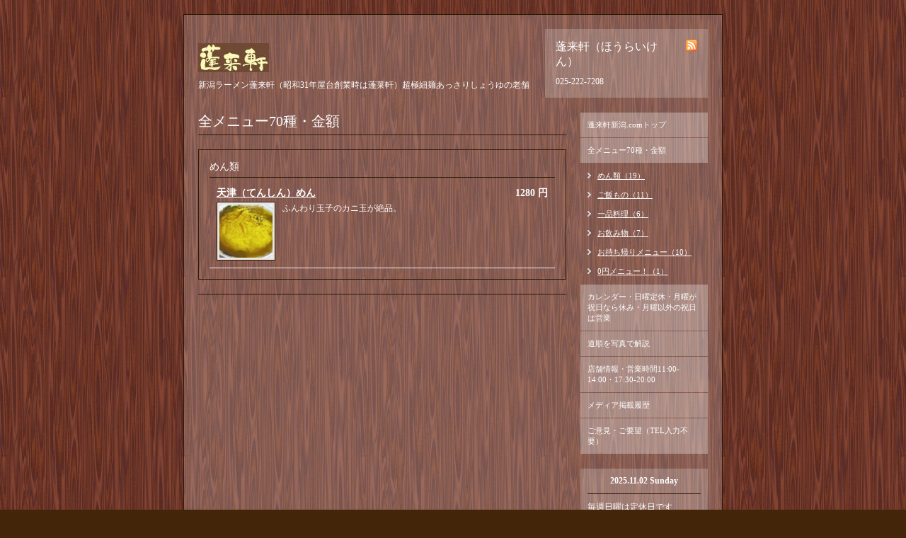

--- FILE ---
content_type: text/html; charset=utf-8
request_url: http://houraikenniigata.com/menu/12160
body_size: 1996
content:
<!DOCTYPE html PUBLIC "-//W3C//DTD XHTML 1.0 Transitional//EN" "http://www.w3.org/TR/xhtml1/DTD/xhtml1-transitional.dtd">
<html xmlns="http://www.w3.org/1999/xhtml" xml:lang="ja" lang="ja">
<head>
<meta http-equiv="Content-Type" content="text/html; charset=UTF-8" />
<title>蓬来軒新潟.com - 天津（てんしん）めん</title>
<meta name="keywords" content="蓬来軒,蓬莱軒,蓬来,新潟,ラーメン,極細麺" />
<meta name="description" content="新潟ラーメン蓬来軒（昭和31年屋台創業時は蓬莱軒）超極細麺あっさりしょうゆの老舗" />
<meta http-equiv="content-style-type" content="text/css" />
<meta http-equiv="content-script-type" content="text/javascript" />
<link rel="alternate" type="application/rss+xml" title="蓬来軒新潟.com / RSS" href="/feed.rss" />
<style type="text/css" media="all">@import "/style.css?6550-1284241862";</style>
<script type="text/javascript" src="/js/jquery.js"></script>
<script type="text/javascript" src="/js/tooltip.js"></script>
<script type="text/javascript" src="/js/thickbox.js"></script>
</head>

<body id="menu">

<div id="wrapper">
<div id="wrapper_inner">

<!-- ヘッダー部分ここから // -->
<div id="header">
<div id="header_inner">

  <div class="shop_title">
    <div class="shop_rss"><a href="/feed.rss"><img src="/img/icon/rss.png" /></a></div>
    <div class="shop_name">蓬来軒（ほうらいけん）</div>
    <div class="shop_tel">025-222-7208</div>
  </div>

  <div class="site_title">
    <h1 class="site_logo"><a href="http://houraikenniigata.com"><img src='//cdn.goope.jp/1190/091212111835knvr_s.jpg' alt='蓬来軒新潟.com' /></a></h1>
    <div class="site_description">新潟ラーメン蓬来軒（昭和31年屋台創業時は蓬莱軒）超極細麺あっさりしょうゆの老舗</div>
  </div>

  <br class="clear" />

</div>
</div>
<!-- // ヘッダー部分ここまで -->


<div id="contents">
<div id="contents_inner">


  <!-- メイン部分ここから -->
  <div id="main">
  <div id="main_inner">

    


    


    
    <!----------------------------------------------

      ページ：メニュー

    ---------------------------------------------->
    <h2 class="page_title">全メニュー70種・金額</h2>
    <div class="menu_area">

      
      <div class="menu_list">

      <div class="menu_category">
        <span>めん類</span>
      </div>

      
      <div class="menu">
        <div class="menu_price">
          1280 円
        </div>
        <div class="menu_title">
          <a href="/menu/12160">天津（てんしん）めん</a>
        </div>
        <div class="menu_body">
          <a href='//cdn.goope.jp/1190/091022223717c95n_l.jpg' class='thickbox'><img src='//cdn.goope.jp/1190/091022223717c95n_t.jpg' alt=''/></a>
          <p>ふんわり玉子のカニ玉が絶品。</p>
        </div>
        <br class="clear" />
      </div>
      

      </div>
      

    </div>
    


    


    


    


    


    


    


  </div>
  </div>
  <!-- // メイン部分ここまで -->

</div>
</div>
<!-- // contents -->


<!-- ナビゲーション部分ここから // -->
<div id="navi">
<div id="navi_inner">
  <ul>
    
    <li><a href="/"  class="navi_top">蓬来軒新潟.comトップ</a></li>
    
    <li><a href="/menu"  class="navi_menu active">全メニュー70種・金額</a><ul class="sub_navi">
<li><a href='/menu/c10309'>めん類（19）</a></li>
<li><a href='/menu/c10310'>ご飯もの（11）</a></li>
<li><a href='/menu/c10311'>一品料理（6）</a></li>
<li><a href='/menu/c10312'>お飲み物（7）</a></li>
<li><a href='/menu/c10328'>お持ち帰りメニュー（10）</a></li>
<li><a href='/menu/c11324'>0円メニュー！（1）</a></li>
</ul>
</li>
    
    <li><a href="/calendar"  class="navi_calendar">カレンダー・日曜定休・月曜が祝日なら休み・月曜以外の祝日は営業</a></li>
    
    <li><a href="/photo"  class="navi_photo">道順を写真で解説</a></li>
    
    <li><a href="/about"  class="navi_about">店舗情報・営業時間11:00-14:00・17:30-20:00</a></li>
    
    <li><a href="/info"  class="navi_info">メディア掲載履歴</a></li>
    
    <li><a href="/contact"  class="navi_contact">ご意見・ご要望（TEL入力不要）</a></li>
    
  </ul>
  <br class="clear" />
</div>
</div>
<!-- // ナビゲーション部分ここまで -->


<!-- サイドバー部分ここから // -->
<div id="sidebar">
<div id="sidebar_inner">

  <div class="today_area">
    <div class="today_title">2025.11.02 Sunday</div>
    
    <div class="today_schedule">
      <div class="today_schedule_title">
        <a href="/calendar/7882"> 毎週日曜は定休日です</a>
      </div>
      <div class="today_schedule_body">
        
      </div>
    </div>
    
  </div>

  <div class="qr_area">
    <div class="qr_title">携帯サイトhttp://houraikenniigata.com</div>
    <div class="qr_img"><img src="//r.goope.jp/qr/houraiken"width="100" height="100" /></div>
  </div>

</div>
</div>
<!-- // サイドバー部分ここまで -->


<!-- フッター部分ここから // -->
<div id="footer">
<div id="footer_inner">

  <div class="copyright">
    &copy;2025 <a href="http://houraikenniigata.com">蓬来軒（ほうらいけん）</a>. All Rights Reserved.
  </div>
  
  <br class="clear" />

</div>
</div>
<!-- // フッター部分ここまで -->

</div>
</div>

</body>
</html>